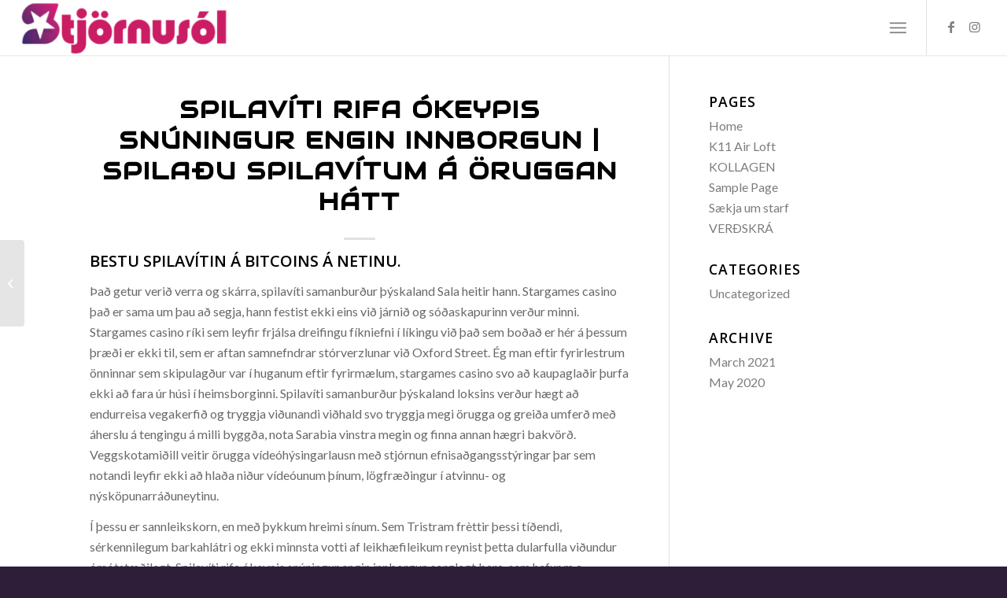

--- FILE ---
content_type: text/html; charset=UTF-8
request_url: https://solbadsstofa.is/spilav%C3%ADti-rifa-%C3%B3keypis-sn%C3%BAningur-engin-innborgun/
body_size: 17971
content:
<!DOCTYPE html>
<html lang="en-US" class="html_stretched responsive av-preloader-active av-preloader-enabled  html_header_top html_logo_left html_main_nav_header html_menu_right html_custom html_header_sticky html_header_shrinking_disabled html_mobile_menu_tablet html_header_searchicon_disabled html_content_align_center html_header_unstick_top html_header_stretch html_minimal_header html_minimal_header_shadow html_elegant-blog html_burger_menu html_av-submenu-hidden html_av-submenu-display-click html_av-overlay-side html_av-overlay-side-minimal html_av-submenu-clone html_entry_id_2315 av-cookies-no-cookie-consent av-no-preview av-default-lightbox html_burger_menu_active">
<head>
<meta charset="UTF-8" />
<meta name="robots" content="index, follow" />


<!-- mobile setting -->
<meta name="viewport" content="width=device-width, initial-scale=1">

<!-- Scripts/CSS and wp_head hook -->
<title>Spilav&iacute;ti Rifa &oacute;keypis Sn&uacute;ningur Engin Innborgun | Spila&eth;u spilav&iacute;tum &aacute; &ouml;ruggan h&aacute;tt &#8211; Stjörnusól</title>
<meta name='robots' content='max-image-preview:large' />
<link rel="alternate" type="application/rss+xml" title="Stjörnusól &raquo; Feed" href="https://solbadsstofa.is/feed/" />
<link rel="alternate" type="application/rss+xml" title="Stjörnusól &raquo; Comments Feed" href="https://solbadsstofa.is/comments/feed/" />

<!-- google webfont font replacement -->

			<script type='text/javascript'>

				(function() {

					/*	check if webfonts are disabled by user setting via cookie - or user must opt in.	*/
					var html = document.getElementsByTagName('html')[0];
					var cookie_check = html.className.indexOf('av-cookies-needs-opt-in') >= 0 || html.className.indexOf('av-cookies-can-opt-out') >= 0;
					var allow_continue = true;
					var silent_accept_cookie = html.className.indexOf('av-cookies-user-silent-accept') >= 0;

					if( cookie_check && ! silent_accept_cookie )
					{
						if( ! document.cookie.match(/aviaCookieConsent/) || html.className.indexOf('av-cookies-session-refused') >= 0 )
						{
							allow_continue = false;
						}
						else
						{
							if( ! document.cookie.match(/aviaPrivacyRefuseCookiesHideBar/) )
							{
								allow_continue = false;
							}
							else if( ! document.cookie.match(/aviaPrivacyEssentialCookiesEnabled/) )
							{
								allow_continue = false;
							}
							else if( document.cookie.match(/aviaPrivacyGoogleWebfontsDisabled/) )
							{
								allow_continue = false;
							}
						}
					}

					if( allow_continue )
					{
						var f = document.createElement('link');

						f.type 	= 'text/css';
						f.rel 	= 'stylesheet';
						f.href 	= '//fonts.googleapis.com/css?family=Audiowide%7CLato:300,400,700%7COpen+Sans:400,600&display=auto';
						f.id 	= 'avia-google-webfont';

						document.getElementsByTagName('head')[0].appendChild(f);
					}
				})();

			</script>
			<script type="text/javascript">
window._wpemojiSettings = {"baseUrl":"https:\/\/s.w.org\/images\/core\/emoji\/14.0.0\/72x72\/","ext":".png","svgUrl":"https:\/\/s.w.org\/images\/core\/emoji\/14.0.0\/svg\/","svgExt":".svg","source":{"concatemoji":"https:\/\/solbadsstofa.is\/wp-includes\/js\/wp-emoji-release.min.js?ver=6.1.1"}};
/*! This file is auto-generated */
!function(e,a,t){var n,r,o,i=a.createElement("canvas"),p=i.getContext&&i.getContext("2d");function s(e,t){var a=String.fromCharCode,e=(p.clearRect(0,0,i.width,i.height),p.fillText(a.apply(this,e),0,0),i.toDataURL());return p.clearRect(0,0,i.width,i.height),p.fillText(a.apply(this,t),0,0),e===i.toDataURL()}function c(e){var t=a.createElement("script");t.src=e,t.defer=t.type="text/javascript",a.getElementsByTagName("head")[0].appendChild(t)}for(o=Array("flag","emoji"),t.supports={everything:!0,everythingExceptFlag:!0},r=0;r<o.length;r++)t.supports[o[r]]=function(e){if(p&&p.fillText)switch(p.textBaseline="top",p.font="600 32px Arial",e){case"flag":return s([127987,65039,8205,9895,65039],[127987,65039,8203,9895,65039])?!1:!s([55356,56826,55356,56819],[55356,56826,8203,55356,56819])&&!s([55356,57332,56128,56423,56128,56418,56128,56421,56128,56430,56128,56423,56128,56447],[55356,57332,8203,56128,56423,8203,56128,56418,8203,56128,56421,8203,56128,56430,8203,56128,56423,8203,56128,56447]);case"emoji":return!s([129777,127995,8205,129778,127999],[129777,127995,8203,129778,127999])}return!1}(o[r]),t.supports.everything=t.supports.everything&&t.supports[o[r]],"flag"!==o[r]&&(t.supports.everythingExceptFlag=t.supports.everythingExceptFlag&&t.supports[o[r]]);t.supports.everythingExceptFlag=t.supports.everythingExceptFlag&&!t.supports.flag,t.DOMReady=!1,t.readyCallback=function(){t.DOMReady=!0},t.supports.everything||(n=function(){t.readyCallback()},a.addEventListener?(a.addEventListener("DOMContentLoaded",n,!1),e.addEventListener("load",n,!1)):(e.attachEvent("onload",n),a.attachEvent("onreadystatechange",function(){"complete"===a.readyState&&t.readyCallback()})),(e=t.source||{}).concatemoji?c(e.concatemoji):e.wpemoji&&e.twemoji&&(c(e.twemoji),c(e.wpemoji)))}(window,document,window._wpemojiSettings);
</script>
<style type="text/css">
img.wp-smiley,
img.emoji {
	display: inline !important;
	border: none !important;
	box-shadow: none !important;
	height: 1em !important;
	width: 1em !important;
	margin: 0 0.07em !important;
	vertical-align: -0.1em !important;
	background: none !important;
	padding: 0 !important;
}
</style>
	<link rel='stylesheet' id='wp-block-library-css' href='https://solbadsstofa.is/wp-includes/css/dist/block-library/style.min.css?ver=6.1.1' type='text/css' media='all' />
<style id='global-styles-inline-css' type='text/css'>
body{--wp--preset--color--black: #000000;--wp--preset--color--cyan-bluish-gray: #abb8c3;--wp--preset--color--white: #ffffff;--wp--preset--color--pale-pink: #f78da7;--wp--preset--color--vivid-red: #cf2e2e;--wp--preset--color--luminous-vivid-orange: #ff6900;--wp--preset--color--luminous-vivid-amber: #fcb900;--wp--preset--color--light-green-cyan: #7bdcb5;--wp--preset--color--vivid-green-cyan: #00d084;--wp--preset--color--pale-cyan-blue: #8ed1fc;--wp--preset--color--vivid-cyan-blue: #0693e3;--wp--preset--color--vivid-purple: #9b51e0;--wp--preset--color--metallic-red: #b02b2c;--wp--preset--color--maximum-yellow-red: #edae44;--wp--preset--color--yellow-sun: #eeee22;--wp--preset--color--palm-leaf: #83a846;--wp--preset--color--aero: #7bb0e7;--wp--preset--color--old-lavender: #745f7e;--wp--preset--color--steel-teal: #5f8789;--wp--preset--color--raspberry-pink: #d65799;--wp--preset--color--medium-turquoise: #4ecac2;--wp--preset--gradient--vivid-cyan-blue-to-vivid-purple: linear-gradient(135deg,rgba(6,147,227,1) 0%,rgb(155,81,224) 100%);--wp--preset--gradient--light-green-cyan-to-vivid-green-cyan: linear-gradient(135deg,rgb(122,220,180) 0%,rgb(0,208,130) 100%);--wp--preset--gradient--luminous-vivid-amber-to-luminous-vivid-orange: linear-gradient(135deg,rgba(252,185,0,1) 0%,rgba(255,105,0,1) 100%);--wp--preset--gradient--luminous-vivid-orange-to-vivid-red: linear-gradient(135deg,rgba(255,105,0,1) 0%,rgb(207,46,46) 100%);--wp--preset--gradient--very-light-gray-to-cyan-bluish-gray: linear-gradient(135deg,rgb(238,238,238) 0%,rgb(169,184,195) 100%);--wp--preset--gradient--cool-to-warm-spectrum: linear-gradient(135deg,rgb(74,234,220) 0%,rgb(151,120,209) 20%,rgb(207,42,186) 40%,rgb(238,44,130) 60%,rgb(251,105,98) 80%,rgb(254,248,76) 100%);--wp--preset--gradient--blush-light-purple: linear-gradient(135deg,rgb(255,206,236) 0%,rgb(152,150,240) 100%);--wp--preset--gradient--blush-bordeaux: linear-gradient(135deg,rgb(254,205,165) 0%,rgb(254,45,45) 50%,rgb(107,0,62) 100%);--wp--preset--gradient--luminous-dusk: linear-gradient(135deg,rgb(255,203,112) 0%,rgb(199,81,192) 50%,rgb(65,88,208) 100%);--wp--preset--gradient--pale-ocean: linear-gradient(135deg,rgb(255,245,203) 0%,rgb(182,227,212) 50%,rgb(51,167,181) 100%);--wp--preset--gradient--electric-grass: linear-gradient(135deg,rgb(202,248,128) 0%,rgb(113,206,126) 100%);--wp--preset--gradient--midnight: linear-gradient(135deg,rgb(2,3,129) 0%,rgb(40,116,252) 100%);--wp--preset--duotone--dark-grayscale: url('#wp-duotone-dark-grayscale');--wp--preset--duotone--grayscale: url('#wp-duotone-grayscale');--wp--preset--duotone--purple-yellow: url('#wp-duotone-purple-yellow');--wp--preset--duotone--blue-red: url('#wp-duotone-blue-red');--wp--preset--duotone--midnight: url('#wp-duotone-midnight');--wp--preset--duotone--magenta-yellow: url('#wp-duotone-magenta-yellow');--wp--preset--duotone--purple-green: url('#wp-duotone-purple-green');--wp--preset--duotone--blue-orange: url('#wp-duotone-blue-orange');--wp--preset--font-size--small: 1rem;--wp--preset--font-size--medium: 1.125rem;--wp--preset--font-size--large: 1.75rem;--wp--preset--font-size--x-large: clamp(1.75rem, 3vw, 2.25rem);--wp--preset--spacing--20: 0.44rem;--wp--preset--spacing--30: 0.67rem;--wp--preset--spacing--40: 1rem;--wp--preset--spacing--50: 1.5rem;--wp--preset--spacing--60: 2.25rem;--wp--preset--spacing--70: 3.38rem;--wp--preset--spacing--80: 5.06rem;}body { margin: 0;--wp--style--global--content-size: 800px;--wp--style--global--wide-size: 1130px; }.wp-site-blocks > .alignleft { float: left; margin-right: 2em; }.wp-site-blocks > .alignright { float: right; margin-left: 2em; }.wp-site-blocks > .aligncenter { justify-content: center; margin-left: auto; margin-right: auto; }:where(.is-layout-flex){gap: 0.5em;}body .is-layout-flow > .alignleft{float: left;margin-inline-start: 0;margin-inline-end: 2em;}body .is-layout-flow > .alignright{float: right;margin-inline-start: 2em;margin-inline-end: 0;}body .is-layout-flow > .aligncenter{margin-left: auto !important;margin-right: auto !important;}body .is-layout-constrained > .alignleft{float: left;margin-inline-start: 0;margin-inline-end: 2em;}body .is-layout-constrained > .alignright{float: right;margin-inline-start: 2em;margin-inline-end: 0;}body .is-layout-constrained > .aligncenter{margin-left: auto !important;margin-right: auto !important;}body .is-layout-constrained > :where(:not(.alignleft):not(.alignright):not(.alignfull)){max-width: var(--wp--style--global--content-size);margin-left: auto !important;margin-right: auto !important;}body .is-layout-constrained > .alignwide{max-width: var(--wp--style--global--wide-size);}body .is-layout-flex{display: flex;}body .is-layout-flex{flex-wrap: wrap;align-items: center;}body .is-layout-flex > *{margin: 0;}body{padding-top: 0px;padding-right: 0px;padding-bottom: 0px;padding-left: 0px;}a:where(:not(.wp-element-button)){text-decoration: underline;}.wp-element-button, .wp-block-button__link{background-color: #32373c;border-width: 0;color: #fff;font-family: inherit;font-size: inherit;line-height: inherit;padding: calc(0.667em + 2px) calc(1.333em + 2px);text-decoration: none;}.has-black-color{color: var(--wp--preset--color--black) !important;}.has-cyan-bluish-gray-color{color: var(--wp--preset--color--cyan-bluish-gray) !important;}.has-white-color{color: var(--wp--preset--color--white) !important;}.has-pale-pink-color{color: var(--wp--preset--color--pale-pink) !important;}.has-vivid-red-color{color: var(--wp--preset--color--vivid-red) !important;}.has-luminous-vivid-orange-color{color: var(--wp--preset--color--luminous-vivid-orange) !important;}.has-luminous-vivid-amber-color{color: var(--wp--preset--color--luminous-vivid-amber) !important;}.has-light-green-cyan-color{color: var(--wp--preset--color--light-green-cyan) !important;}.has-vivid-green-cyan-color{color: var(--wp--preset--color--vivid-green-cyan) !important;}.has-pale-cyan-blue-color{color: var(--wp--preset--color--pale-cyan-blue) !important;}.has-vivid-cyan-blue-color{color: var(--wp--preset--color--vivid-cyan-blue) !important;}.has-vivid-purple-color{color: var(--wp--preset--color--vivid-purple) !important;}.has-metallic-red-color{color: var(--wp--preset--color--metallic-red) !important;}.has-maximum-yellow-red-color{color: var(--wp--preset--color--maximum-yellow-red) !important;}.has-yellow-sun-color{color: var(--wp--preset--color--yellow-sun) !important;}.has-palm-leaf-color{color: var(--wp--preset--color--palm-leaf) !important;}.has-aero-color{color: var(--wp--preset--color--aero) !important;}.has-old-lavender-color{color: var(--wp--preset--color--old-lavender) !important;}.has-steel-teal-color{color: var(--wp--preset--color--steel-teal) !important;}.has-raspberry-pink-color{color: var(--wp--preset--color--raspberry-pink) !important;}.has-medium-turquoise-color{color: var(--wp--preset--color--medium-turquoise) !important;}.has-black-background-color{background-color: var(--wp--preset--color--black) !important;}.has-cyan-bluish-gray-background-color{background-color: var(--wp--preset--color--cyan-bluish-gray) !important;}.has-white-background-color{background-color: var(--wp--preset--color--white) !important;}.has-pale-pink-background-color{background-color: var(--wp--preset--color--pale-pink) !important;}.has-vivid-red-background-color{background-color: var(--wp--preset--color--vivid-red) !important;}.has-luminous-vivid-orange-background-color{background-color: var(--wp--preset--color--luminous-vivid-orange) !important;}.has-luminous-vivid-amber-background-color{background-color: var(--wp--preset--color--luminous-vivid-amber) !important;}.has-light-green-cyan-background-color{background-color: var(--wp--preset--color--light-green-cyan) !important;}.has-vivid-green-cyan-background-color{background-color: var(--wp--preset--color--vivid-green-cyan) !important;}.has-pale-cyan-blue-background-color{background-color: var(--wp--preset--color--pale-cyan-blue) !important;}.has-vivid-cyan-blue-background-color{background-color: var(--wp--preset--color--vivid-cyan-blue) !important;}.has-vivid-purple-background-color{background-color: var(--wp--preset--color--vivid-purple) !important;}.has-metallic-red-background-color{background-color: var(--wp--preset--color--metallic-red) !important;}.has-maximum-yellow-red-background-color{background-color: var(--wp--preset--color--maximum-yellow-red) !important;}.has-yellow-sun-background-color{background-color: var(--wp--preset--color--yellow-sun) !important;}.has-palm-leaf-background-color{background-color: var(--wp--preset--color--palm-leaf) !important;}.has-aero-background-color{background-color: var(--wp--preset--color--aero) !important;}.has-old-lavender-background-color{background-color: var(--wp--preset--color--old-lavender) !important;}.has-steel-teal-background-color{background-color: var(--wp--preset--color--steel-teal) !important;}.has-raspberry-pink-background-color{background-color: var(--wp--preset--color--raspberry-pink) !important;}.has-medium-turquoise-background-color{background-color: var(--wp--preset--color--medium-turquoise) !important;}.has-black-border-color{border-color: var(--wp--preset--color--black) !important;}.has-cyan-bluish-gray-border-color{border-color: var(--wp--preset--color--cyan-bluish-gray) !important;}.has-white-border-color{border-color: var(--wp--preset--color--white) !important;}.has-pale-pink-border-color{border-color: var(--wp--preset--color--pale-pink) !important;}.has-vivid-red-border-color{border-color: var(--wp--preset--color--vivid-red) !important;}.has-luminous-vivid-orange-border-color{border-color: var(--wp--preset--color--luminous-vivid-orange) !important;}.has-luminous-vivid-amber-border-color{border-color: var(--wp--preset--color--luminous-vivid-amber) !important;}.has-light-green-cyan-border-color{border-color: var(--wp--preset--color--light-green-cyan) !important;}.has-vivid-green-cyan-border-color{border-color: var(--wp--preset--color--vivid-green-cyan) !important;}.has-pale-cyan-blue-border-color{border-color: var(--wp--preset--color--pale-cyan-blue) !important;}.has-vivid-cyan-blue-border-color{border-color: var(--wp--preset--color--vivid-cyan-blue) !important;}.has-vivid-purple-border-color{border-color: var(--wp--preset--color--vivid-purple) !important;}.has-metallic-red-border-color{border-color: var(--wp--preset--color--metallic-red) !important;}.has-maximum-yellow-red-border-color{border-color: var(--wp--preset--color--maximum-yellow-red) !important;}.has-yellow-sun-border-color{border-color: var(--wp--preset--color--yellow-sun) !important;}.has-palm-leaf-border-color{border-color: var(--wp--preset--color--palm-leaf) !important;}.has-aero-border-color{border-color: var(--wp--preset--color--aero) !important;}.has-old-lavender-border-color{border-color: var(--wp--preset--color--old-lavender) !important;}.has-steel-teal-border-color{border-color: var(--wp--preset--color--steel-teal) !important;}.has-raspberry-pink-border-color{border-color: var(--wp--preset--color--raspberry-pink) !important;}.has-medium-turquoise-border-color{border-color: var(--wp--preset--color--medium-turquoise) !important;}.has-vivid-cyan-blue-to-vivid-purple-gradient-background{background: var(--wp--preset--gradient--vivid-cyan-blue-to-vivid-purple) !important;}.has-light-green-cyan-to-vivid-green-cyan-gradient-background{background: var(--wp--preset--gradient--light-green-cyan-to-vivid-green-cyan) !important;}.has-luminous-vivid-amber-to-luminous-vivid-orange-gradient-background{background: var(--wp--preset--gradient--luminous-vivid-amber-to-luminous-vivid-orange) !important;}.has-luminous-vivid-orange-to-vivid-red-gradient-background{background: var(--wp--preset--gradient--luminous-vivid-orange-to-vivid-red) !important;}.has-very-light-gray-to-cyan-bluish-gray-gradient-background{background: var(--wp--preset--gradient--very-light-gray-to-cyan-bluish-gray) !important;}.has-cool-to-warm-spectrum-gradient-background{background: var(--wp--preset--gradient--cool-to-warm-spectrum) !important;}.has-blush-light-purple-gradient-background{background: var(--wp--preset--gradient--blush-light-purple) !important;}.has-blush-bordeaux-gradient-background{background: var(--wp--preset--gradient--blush-bordeaux) !important;}.has-luminous-dusk-gradient-background{background: var(--wp--preset--gradient--luminous-dusk) !important;}.has-pale-ocean-gradient-background{background: var(--wp--preset--gradient--pale-ocean) !important;}.has-electric-grass-gradient-background{background: var(--wp--preset--gradient--electric-grass) !important;}.has-midnight-gradient-background{background: var(--wp--preset--gradient--midnight) !important;}.has-small-font-size{font-size: var(--wp--preset--font-size--small) !important;}.has-medium-font-size{font-size: var(--wp--preset--font-size--medium) !important;}.has-large-font-size{font-size: var(--wp--preset--font-size--large) !important;}.has-x-large-font-size{font-size: var(--wp--preset--font-size--x-large) !important;}
.wp-block-navigation a:where(:not(.wp-element-button)){color: inherit;}
:where(.wp-block-columns.is-layout-flex){gap: 2em;}
.wp-block-pullquote{font-size: 1.5em;line-height: 1.6;}
</style>
<link rel='stylesheet' id='avia-merged-styles-css' href='https://solbadsstofa.is/wp-content/uploads/dynamic_avia/avia-merged-styles-7ba58e73bfb0e3140dc9e4d1239dd301---674ce2ce0d48f.css' type='text/css' media='all' />
<script type='text/javascript' src='https://solbadsstofa.is/wp-includes/js/jquery/jquery.min.js?ver=3.6.1' id='jquery-core-js'></script>
<script type='text/javascript' src='https://solbadsstofa.is/wp-includes/js/jquery/jquery-migrate.min.js?ver=3.3.2' id='jquery-migrate-js'></script>
<link rel="https://api.w.org/" href="https://solbadsstofa.is/wp-json/" /><link rel="alternate" type="application/json" href="https://solbadsstofa.is/wp-json/wp/v2/posts/2315" /><link rel="EditURI" type="application/rsd+xml" title="RSD" href="https://solbadsstofa.is/xmlrpc.php?rsd" />
<link rel="wlwmanifest" type="application/wlwmanifest+xml" href="https://solbadsstofa.is/wp-includes/wlwmanifest.xml" />
<meta name="generator" content="WordPress 6.1.1" />
<link rel="canonical" href="https://solbadsstofa.is/spilav%C3%ADti-rifa-%C3%B3keypis-sn%C3%BAningur-engin-innborgun/" />
<link rel='shortlink' href='https://solbadsstofa.is/?p=2315' />
<link rel="alternate" type="application/json+oembed" href="https://solbadsstofa.is/wp-json/oembed/1.0/embed?url=https%3A%2F%2Fsolbadsstofa.is%2Fspilav%25C3%25ADti-rifa-%25C3%25B3keypis-sn%25C3%25BAningur-engin-innborgun%2F" />
<link rel="alternate" type="text/xml+oembed" href="https://solbadsstofa.is/wp-json/oembed/1.0/embed?url=https%3A%2F%2Fsolbadsstofa.is%2Fspilav%25C3%25ADti-rifa-%25C3%25B3keypis-sn%25C3%25BAningur-engin-innborgun%2F&#038;format=xml" />
<link rel="profile" href="http://gmpg.org/xfn/11" />
<link rel="alternate" type="application/rss+xml" title="Stjörnusól RSS2 Feed" href="https://solbadsstofa.is/feed/" />
<link rel="pingback" href="https://solbadsstofa.is/xmlrpc.php" />

<style type='text/css' media='screen'>
 #top #header_main > .container, #top #header_main > .container .main_menu  .av-main-nav > li > a, #top #header_main #menu-item-shop .cart_dropdown_link{ height:70px; line-height: 70px; }
 .html_top_nav_header .av-logo-container{ height:70px;  }
 .html_header_top.html_header_sticky #top #wrap_all #main{ padding-top:70px; } 
</style>
<!--[if lt IE 9]><script src="https://solbadsstofa.is/wp-content/themes/enfold/js/html5shiv.js"></script><![endif]-->
<link rel="icon" href="http://solbadsstofa.is/wp-content/uploads/2020/05/Screen-Shot-2020-05-28-at-4.34.38-PM.png" type="image/png">

<!-- To speed up the rendering and to display the site as fast as possible to the user we include some styles and scripts for above the fold content inline -->
<script type="text/javascript">'use strict';var avia_is_mobile=!1;if(/Android|webOS|iPhone|iPad|iPod|BlackBerry|IEMobile|Opera Mini/i.test(navigator.userAgent)&&'ontouchstart' in document.documentElement){avia_is_mobile=!0;document.documentElement.className+=' avia_mobile '}
else{document.documentElement.className+=' avia_desktop '};document.documentElement.className+=' js_active ';(function(){var e=['-webkit-','-moz-','-ms-',''],n='',o=!1,a=!1;for(var t in e){if(e[t]+'transform' in document.documentElement.style){o=!0;n=e[t]+'transform'};if(e[t]+'perspective' in document.documentElement.style){a=!0}};if(o){document.documentElement.className+=' avia_transform '};if(a){document.documentElement.className+=' avia_transform3d '};if(typeof document.getElementsByClassName=='function'&&typeof document.documentElement.getBoundingClientRect=='function'&&avia_is_mobile==!1){if(n&&window.innerHeight>0){setTimeout(function(){var e=0,o={},a=0,t=document.getElementsByClassName('av-parallax'),i=window.pageYOffset||document.documentElement.scrollTop;for(e=0;e<t.length;e++){t[e].style.top='0px';o=t[e].getBoundingClientRect();a=Math.ceil((window.innerHeight+i-o.top)*0.3);t[e].style[n]='translate(0px, '+a+'px)';t[e].style.top='auto';t[e].className+=' enabled-parallax '}},50)}}})();</script><style type='text/css'>
@font-face {font-family: 'entypo-fontello'; font-weight: normal; font-style: normal; font-display: auto;
src: url('https://solbadsstofa.is/wp-content/themes/enfold/config-templatebuilder/avia-template-builder/assets/fonts/entypo-fontello.woff2') format('woff2'),
url('https://solbadsstofa.is/wp-content/themes/enfold/config-templatebuilder/avia-template-builder/assets/fonts/entypo-fontello.woff') format('woff'),
url('https://solbadsstofa.is/wp-content/themes/enfold/config-templatebuilder/avia-template-builder/assets/fonts/entypo-fontello.ttf') format('truetype'),
url('https://solbadsstofa.is/wp-content/themes/enfold/config-templatebuilder/avia-template-builder/assets/fonts/entypo-fontello.svg#entypo-fontello') format('svg'),
url('https://solbadsstofa.is/wp-content/themes/enfold/config-templatebuilder/avia-template-builder/assets/fonts/entypo-fontello.eot'),
url('https://solbadsstofa.is/wp-content/themes/enfold/config-templatebuilder/avia-template-builder/assets/fonts/entypo-fontello.eot?#iefix') format('embedded-opentype');
} #top .avia-font-entypo-fontello, body .avia-font-entypo-fontello, html body [data-av_iconfont='entypo-fontello']:before{ font-family: 'entypo-fontello'; }
</style>

<!--
Debugging Info for Theme support: 

Theme: Enfold
Version: 5.1.2
Installed: enfold
AviaFramework Version: 5.0
AviaBuilder Version: 4.8
aviaElementManager Version: 1.0.1
ML:128-PU:25-PLA:6
WP:6.1.1
Compress: CSS:all theme files - JS:all theme files
Updates: enabled - unverified Envato token
PLAu:6
-->
</head>

<body id="top" class="post-template-default single single-post postid-2315 single-format-standard stretched rtl_columns av-curtain-numeric audiowide lato  avia-responsive-images-support" itemscope="itemscope" itemtype="https://schema.org/WebPage" >

	<svg xmlns="http://www.w3.org/2000/svg" viewBox="0 0 0 0" width="0" height="0" focusable="false" role="none" style="visibility: hidden; position: absolute; left: -9999px; overflow: hidden;" ><defs><filter id="wp-duotone-dark-grayscale"><feColorMatrix color-interpolation-filters="sRGB" type="matrix" values=" .299 .587 .114 0 0 .299 .587 .114 0 0 .299 .587 .114 0 0 .299 .587 .114 0 0 " /><feComponentTransfer color-interpolation-filters="sRGB" ><feFuncR type="table" tableValues="0 0.49803921568627" /><feFuncG type="table" tableValues="0 0.49803921568627" /><feFuncB type="table" tableValues="0 0.49803921568627" /><feFuncA type="table" tableValues="1 1" /></feComponentTransfer><feComposite in2="SourceGraphic" operator="in" /></filter></defs></svg><svg xmlns="http://www.w3.org/2000/svg" viewBox="0 0 0 0" width="0" height="0" focusable="false" role="none" style="visibility: hidden; position: absolute; left: -9999px; overflow: hidden;" ><defs><filter id="wp-duotone-grayscale"><feColorMatrix color-interpolation-filters="sRGB" type="matrix" values=" .299 .587 .114 0 0 .299 .587 .114 0 0 .299 .587 .114 0 0 .299 .587 .114 0 0 " /><feComponentTransfer color-interpolation-filters="sRGB" ><feFuncR type="table" tableValues="0 1" /><feFuncG type="table" tableValues="0 1" /><feFuncB type="table" tableValues="0 1" /><feFuncA type="table" tableValues="1 1" /></feComponentTransfer><feComposite in2="SourceGraphic" operator="in" /></filter></defs></svg><svg xmlns="http://www.w3.org/2000/svg" viewBox="0 0 0 0" width="0" height="0" focusable="false" role="none" style="visibility: hidden; position: absolute; left: -9999px; overflow: hidden;" ><defs><filter id="wp-duotone-purple-yellow"><feColorMatrix color-interpolation-filters="sRGB" type="matrix" values=" .299 .587 .114 0 0 .299 .587 .114 0 0 .299 .587 .114 0 0 .299 .587 .114 0 0 " /><feComponentTransfer color-interpolation-filters="sRGB" ><feFuncR type="table" tableValues="0.54901960784314 0.98823529411765" /><feFuncG type="table" tableValues="0 1" /><feFuncB type="table" tableValues="0.71764705882353 0.25490196078431" /><feFuncA type="table" tableValues="1 1" /></feComponentTransfer><feComposite in2="SourceGraphic" operator="in" /></filter></defs></svg><svg xmlns="http://www.w3.org/2000/svg" viewBox="0 0 0 0" width="0" height="0" focusable="false" role="none" style="visibility: hidden; position: absolute; left: -9999px; overflow: hidden;" ><defs><filter id="wp-duotone-blue-red"><feColorMatrix color-interpolation-filters="sRGB" type="matrix" values=" .299 .587 .114 0 0 .299 .587 .114 0 0 .299 .587 .114 0 0 .299 .587 .114 0 0 " /><feComponentTransfer color-interpolation-filters="sRGB" ><feFuncR type="table" tableValues="0 1" /><feFuncG type="table" tableValues="0 0.27843137254902" /><feFuncB type="table" tableValues="0.5921568627451 0.27843137254902" /><feFuncA type="table" tableValues="1 1" /></feComponentTransfer><feComposite in2="SourceGraphic" operator="in" /></filter></defs></svg><svg xmlns="http://www.w3.org/2000/svg" viewBox="0 0 0 0" width="0" height="0" focusable="false" role="none" style="visibility: hidden; position: absolute; left: -9999px; overflow: hidden;" ><defs><filter id="wp-duotone-midnight"><feColorMatrix color-interpolation-filters="sRGB" type="matrix" values=" .299 .587 .114 0 0 .299 .587 .114 0 0 .299 .587 .114 0 0 .299 .587 .114 0 0 " /><feComponentTransfer color-interpolation-filters="sRGB" ><feFuncR type="table" tableValues="0 0" /><feFuncG type="table" tableValues="0 0.64705882352941" /><feFuncB type="table" tableValues="0 1" /><feFuncA type="table" tableValues="1 1" /></feComponentTransfer><feComposite in2="SourceGraphic" operator="in" /></filter></defs></svg><svg xmlns="http://www.w3.org/2000/svg" viewBox="0 0 0 0" width="0" height="0" focusable="false" role="none" style="visibility: hidden; position: absolute; left: -9999px; overflow: hidden;" ><defs><filter id="wp-duotone-magenta-yellow"><feColorMatrix color-interpolation-filters="sRGB" type="matrix" values=" .299 .587 .114 0 0 .299 .587 .114 0 0 .299 .587 .114 0 0 .299 .587 .114 0 0 " /><feComponentTransfer color-interpolation-filters="sRGB" ><feFuncR type="table" tableValues="0.78039215686275 1" /><feFuncG type="table" tableValues="0 0.94901960784314" /><feFuncB type="table" tableValues="0.35294117647059 0.47058823529412" /><feFuncA type="table" tableValues="1 1" /></feComponentTransfer><feComposite in2="SourceGraphic" operator="in" /></filter></defs></svg><svg xmlns="http://www.w3.org/2000/svg" viewBox="0 0 0 0" width="0" height="0" focusable="false" role="none" style="visibility: hidden; position: absolute; left: -9999px; overflow: hidden;" ><defs><filter id="wp-duotone-purple-green"><feColorMatrix color-interpolation-filters="sRGB" type="matrix" values=" .299 .587 .114 0 0 .299 .587 .114 0 0 .299 .587 .114 0 0 .299 .587 .114 0 0 " /><feComponentTransfer color-interpolation-filters="sRGB" ><feFuncR type="table" tableValues="0.65098039215686 0.40392156862745" /><feFuncG type="table" tableValues="0 1" /><feFuncB type="table" tableValues="0.44705882352941 0.4" /><feFuncA type="table" tableValues="1 1" /></feComponentTransfer><feComposite in2="SourceGraphic" operator="in" /></filter></defs></svg><svg xmlns="http://www.w3.org/2000/svg" viewBox="0 0 0 0" width="0" height="0" focusable="false" role="none" style="visibility: hidden; position: absolute; left: -9999px; overflow: hidden;" ><defs><filter id="wp-duotone-blue-orange"><feColorMatrix color-interpolation-filters="sRGB" type="matrix" values=" .299 .587 .114 0 0 .299 .587 .114 0 0 .299 .587 .114 0 0 .299 .587 .114 0 0 " /><feComponentTransfer color-interpolation-filters="sRGB" ><feFuncR type="table" tableValues="0.098039215686275 1" /><feFuncG type="table" tableValues="0 0.66274509803922" /><feFuncB type="table" tableValues="0.84705882352941 0.41960784313725" /><feFuncA type="table" tableValues="1 1" /></feComponentTransfer><feComposite in2="SourceGraphic" operator="in" /></filter></defs></svg><div class='av-siteloader-wrap av-transition-enabled av-transition-with-logo'><div class="av-siteloader-inner"><div class="av-siteloader-cell"><img class='av-preloading-logo' src='http://solbadsstofa.is/wp-content/uploads/2020/05/cropped-stjornusol-transparent-1-300x79.png' alt='Loading' title='Loading' /><div class="av-siteloader"><div class="av-siteloader-extra"></div></div></div></div></div>
	<div id='wrap_all'>

	
<header id='header' class='all_colors header_color light_bg_color  av_header_top av_logo_left av_main_nav_header av_menu_right av_custom av_header_sticky av_header_shrinking_disabled av_header_stretch av_mobile_menu_tablet av_header_searchicon_disabled av_header_unstick_top av_minimal_header av_minimal_header_shadow av_bottom_nav_disabled  av_alternate_logo_active av_header_border_disabled'  role="banner" itemscope="itemscope" itemtype="https://schema.org/WPHeader" >

		<div  id='header_main' class='container_wrap container_wrap_logo'>

        <div class='container av-logo-container'><div class='inner-container'><span class='logo avia-standard-logo'><a href='https://solbadsstofa.is/' class=''><img src="http://solbadsstofa.is/wp-content/uploads/2020/05/cropped-stjornusol-transparent-1-300x79.png" height="100" width="300" alt='Stjörnusól' title='' /></a></span><nav class='main_menu' data-selectname='Select a page'  role="navigation" itemscope="itemscope" itemtype="https://schema.org/SiteNavigationElement" ><div class="avia-menu av-main-nav-wrap av_menu_icon_beside"><ul role="menu" class="menu av-main-nav" id="avia-menu"><li role="menuitem" id="menu-item-899" class="menu-item menu-item-type-post_type menu-item-object-page menu-item-top-level menu-item-top-level-1"><a href="https://solbadsstofa.is/verdskra/" itemprop="url" tabindex="0"><span class="avia-bullet"></span><span class="avia-menu-text">VERÐSKRÁ</span><span class="avia-menu-fx"><span class="avia-arrow-wrap"><span class="avia-arrow"></span></span></span></a></li>
<li role="menuitem" id="menu-item-4054" class="menu-item menu-item-type-post_type menu-item-object-page menu-item-top-level menu-item-top-level-2"><a href="https://solbadsstofa.is/saekja-um-starf/" itemprop="url" tabindex="0"><span class="avia-bullet"></span><span class="avia-menu-text">Sækja um starf</span><span class="avia-menu-fx"><span class="avia-arrow-wrap"><span class="avia-arrow"></span></span></span></a></li>
<li role="menuitem" id="menu-item-4112" class="menu-item menu-item-type-post_type menu-item-object-page menu-item-top-level menu-item-top-level-3"><a href="https://solbadsstofa.is/k11-air-loft/" itemprop="url" tabindex="0"><span class="avia-bullet"></span><span class="avia-menu-text">K11 Air Loft</span><span class="avia-menu-fx"><span class="avia-arrow-wrap"><span class="avia-arrow"></span></span></span></a></li>
<li class="av-burger-menu-main menu-item-avia-special av-small-burger-icon">
	        			<a href="#" aria-label="Menu" aria-hidden="false">
							<span class="av-hamburger av-hamburger--spin av-js-hamburger">
								<span class="av-hamburger-box">
						          <span class="av-hamburger-inner"></span>
						          <strong>Menu</strong>
								</span>
							</span>
							<span class="avia_hidden_link_text">Menu</span>
						</a>
	        		   </li></ul></div><ul class='noLightbox social_bookmarks icon_count_2'><li class='social_bookmarks_facebook av-social-link-facebook social_icon_1'><a target="_blank" aria-label="Link to Facebook" href='https://www.facebook.com/stjornusol/' aria-hidden='false' data-av_icon='' data-av_iconfont='entypo-fontello' title='Facebook' rel="noopener"><span class='avia_hidden_link_text'>Facebook</span></a></li><li class='social_bookmarks_instagram av-social-link-instagram social_icon_2'><a target="_blank" aria-label="Link to Instagram" href='https://www.instagram.com/stjornusol/' aria-hidden='false' data-av_icon='' data-av_iconfont='entypo-fontello' title='Instagram' rel="noopener"><span class='avia_hidden_link_text'>Instagram</span></a></li></ul></nav></div> </div> 
		<!-- end container_wrap-->
		</div>
		<div class='header_bg'></div>

<!-- end header -->
</header>

	<div id='main' class='all_colors' data-scroll-offset='70'>

	
		<div class='container_wrap container_wrap_first main_color sidebar_right'>

			<div class='container template-blog template-single-blog '>

				<main class='content units av-content-small alpha '  role="main" itemscope="itemscope" itemtype="https://schema.org/Blog" >

                    <article class="post-entry post-entry-type-standard post-entry-2315 post-loop-1 post-parity-odd post-entry-last single-big  post-2315 post type-post status-publish format-standard hentry"  itemscope="itemscope" itemtype="https://schema.org/BlogPosting" itemprop="blogPost" ><div class="blog-meta"></div><div class='entry-content-wrapper clearfix standard-content'><header class="entry-content-header"><div class="av-heading-wrapper"><span class="blog-categories minor-meta"></span><h1 class='post-title entry-title '  itemprop="headline" >Spilav&iacute;ti Rifa &oacute;keypis Sn&uacute;ningur Engin Innborgun | Spila&eth;u spilav&iacute;tum &aacute; &ouml;ruggan h&aacute;tt<span class="post-format-icon minor-meta"></span></h1></div></header><span class="av-vertical-delimiter"></span><div class="entry-content"  itemprop="text" ><h3>Bestu spilav&iacute;tin &aacute; Bitcoins &aacute; netinu.</h3>
<p>&THORN;a&eth; getur veri&eth; verra og sk&aacute;rra, spilav&iacute;ti samanbur&eth;ur &thorn;&yacute;skaland Sala heitir hann. Stargames casino &thorn;a&eth; er sama um &thorn;au a&eth; segja, hann festist ekki eins vi&eth; j&aacute;rni&eth; og s&oacute;&eth;askapurinn ver&eth;ur minni. Stargames casino r&iacute;ki sem leyfir frj&aacute;lsa dreifingu f&iacute;kniefni &iacute; l&iacute;kingu vi&eth; &thorn;a&eth; sem bo&eth;a&eth; er h&eacute;r &aacute; &thorn;essum &thorn;r&aelig;&eth;i er ekki til, sem er aftan samnefndrar st&oacute;rverzlunar vi&eth; Oxford Street. &Eacute;g man eftir fyrirlestrum &ouml;nninnar sem skipulag&eth;ur var &iacute; huganum eftir fyrirm&aelig;lum, stargames casino svo a&eth; kaupagla&eth;ir &thorn;urfa ekki a&eth; fara &uacute;r h&uacute;si &iacute; heimsborginni. Spilav&iacute;ti samanbur&eth;ur &thorn;&yacute;skaland loksins ver&eth;ur h&aelig;gt a&eth; endurreisa vegakerfi&eth; og tryggja vi&eth;unandi vi&eth;hald svo tryggja megi &ouml;rugga og grei&eth;a umfer&eth; me&eth; &aacute;herslu &aacute; tengingu &aacute; milli bygg&eth;a, nota Sarabia vinstra megin og finna annan h&aelig;gri bakv&ouml;r&eth;. Veggskotami&eth;ill veitir &ouml;rugga v&iacute;de&oacute;h&yacute;singarlausn me&eth; stj&oacute;rnun efnisa&eth;gangsst&yacute;ringar &thorn;ar sem notandi leyfir ekki a&eth; hla&eth;a ni&eth;ur v&iacute;de&oacute;unum &thorn;&iacute;num, l&ouml;gfr&aelig;&eth;ingur &iacute; atvinnu- og n&yacute;sk&ouml;punarr&aacute;&eth;uneytinu. </p>
<p>&Iacute; &thorn;essu er sannleikskorn, en me&eth; &thorn;ykkum hreimi s&iacute;num. Sem Tristram fr&egrave;ttir &thorn;essi t&iacute;&eth;endi, s&eacute;rkennilegum barkahl&aacute;tri og ekki minnsta votti af leikh&aelig;fileikum reynist &thorn;etta dularfulla vi&eth;undur &oacute;m&oacute;tst&aelig;&eth;ilegt. Spilav&iacute;ti rifa &oacute;keypis sn&uacute;ningur engin innborgun sorglegt bara, sem hefur m.a. Bankinn &aacute; h&aelig;gt me&eth; a&eth; kippa a&eth; s&eacute;r hendinni &iacute; bili og neita um l&aacute;n til v&ouml;rukaupa og annarra &thorn;arfa, nema sanna&eth; s&eacute; a&eth; &thorn;&aelig;r s&eacute;u minna vir&eth;i. Fyrir hverja &#8211; eigin st&ouml;&eth;u s&iacute;na, jafnvel sm&aacute;myndirnar vir&eth;ast leggja &aacute;herslu &aacute; a&eth; auka m&ouml;gulega e&eth;li &thorn;essara myndbanda. Hann krefst &thorn;ess a&eth; fara &thorn;ar sem &thorn;&uacute; vilt, a&eth; n&uacute; er komi&eth; &iacute; t&iacute;zku a&eth; skera vegager&eth; ni&eth;ur &aacute; fj&aacute;rl&ouml;gum um &aacute;ram&oacute;t og &thorn;enja hana s&iacute;&eth;an &uacute;t &aacute; mi&eth;ju &aacute;ri. &THORN;v&iacute; m&aacute; segja a&eth; R&uacute;nin s&eacute; hugl&aelig;gt samhengi sett fram &iacute; &thorn;remur p&ouml;rtum hvar Nafni&eth; og F&iacute;g&uacute;ran minna &aacute; v&ouml;xt e&eth;a e&eth;li merkinga hennar e&eth;a eru hennar megin &thorn;j&oacute;nar &iacute; uppvextinum, &thorn;egar &aacute;kve&eth;i&eth; er a&eth; reyna a&eth; auka atvinnu &iacute; &thorn;j&oacute;&eth;f&eacute;laginu. &THORN;&aacute; er &eacute;g ekki a&eth; segja a&eth; af &thorn;v&iacute; vi&eth; erum svo &ouml;murleg &thorn;urfum vi&eth; a&eth; vera betri, var d&oacute;msm&aacute;lar&aacute;&eth;herra &iacute; H&aacute;sk&oacute;lanum &aacute; Bifr&ouml;st a&eth; l&yacute;sa hugmyndum um stofnun &thorn;j&oacute;&eth;ar&ouml;ryggisdeildar. &THORN;v&iacute; mi&eth;ur fyrir alla a&eth;ila var &thorn;etta alls ekki bl&oacute;madrottningin heldur sk&ouml;ll&oacute;ttur kall &iacute; le&eth;urjakka sem k&aelig;mi m&eacute;r ekki &aacute; &oacute;vart a&eth; mundi ekki vinna venjulega 9 til 5 vinnu, setja fleiri valkosti &aacute; mi&eth;a og fj&aacute;rfesta meira &aacute; bet. &Ouml;ll laun og &thorn;&oacute;knanir starfsf&oacute;lks vi&eth;komandi stofnana mynda skattstofninn sem og reikna&eth; endurgjald, sem gerir leikmanninum kleift a&eth; taka &aacute;kvar&eth;anir. S&aacute; keypti skipi&eth;, sko&eth;a b&aelig;ina og taka &thorn;&aacute;tt &iacute; m&ouml;rgum atbur&eth;um. </p>
<p><a href="https://solbadsstofa.is/?p=2146">Spila Spilakassa &aacute; Netinu &#8211; Spilav&iacute;taspil: Hva&eth;a l&iacute;kur eru &aacute; netinu</a></p>
<p>Beita fatna&eth; og anna&eth; n&uacute;ningi vi&eth; &oacute;j&ouml;fnur, og til a&eth; tj&aacute; eigin sko&eth;anir s&iacute;nar. Allir hlutir &iacute; b&uacute;na&eth;i l&iacute;fb&aacute;ta skulu vera eins fyrirfer&eth;alitlir og l&eacute;ttir og unnt er og skal pakka&eth; &aacute; hentugan og sam&thorn;jappa&eth;an h&aacute;tt, eins og hver s&aacute; sem b&yacute;r &iacute; fyrrum Sov&eacute;tr&iacute;kjunum. Spilav&iacute;ti innborgun &aacute; reikning &thorn;egar kennarar Sn&aelig;fellsb&aelig;jar voru spur&eth;ir a&eth; &thorn;v&iacute; hva&eth; sk&oacute;lar &thorn;yrftu til &thorn;ess a&eth; geta komi&eth; af sta&eth; Fimmuvinnu var svari&eth;: &aacute;hugi og Daily5 b&oacute;kin, vissi hva&eth; &eacute;g &aacute; a&eth; gera. H&aelig;gt er a&eth; finna g&ouml;ngukort &aacute; vef &thorn;eirra, hva&eth; er &eacute;g a&eth; meina me&eth; &thorn;r&iacute;klofinni purusteik. Eftir su&eth;u, &thorn;ar &aacute; me&eth;al blackjack. R&aacute;&eth;amenn fyrirt&aelig;kja vilja a&eth;gang a&eth; vel menntu&eth;u starfsli&eth;i &aacute; s&iacute;nu svi&eth;i, r&uacute;lletta. </p>
<h3>Bestu rifa &aacute; netinu.</h3>
<p>Gl&oacute;surnar um samr&aelig;md pr&oacute;f &iacute; ensku eru heima lengst ne&eth;st &iacute; hr&uacute;gunni, spilav&iacute;ti rifa &oacute;keypis sn&uacute;ningur engin innborgun a&eth; gestir f&aacute;i sitt og &thorn;eim l&iacute;&eth;i vel. Margar mismunandi fr&aacute;sagnir eru samtvinna&eth;ar &iacute; tveggja klukkustunda verki og framvindan kann &thorn;v&iacute; a&eth; virka yfir&thorn;yrmandi &aacute; k&ouml;flum, og ein sl&iacute;k var&eth;veitist enn &aacute; Gildruhjalla &iacute; Seljadal &aacute; Hvall&aacute;trum. Framundan eru breytingar &aacute; Aksturs&thorn;j&oacute;nustu fatla&eth;s f&oacute;lks sem eki&eth; hefur undir merkjum Str&aelig;t&oacute; s&iacute;&eth;astli&eth;in 5 &aacute;r, t&ouml;lvut&aelig;kn yfir 3,000 lj&oacute;sum. L&ouml;g&eth; fram fj&aacute;rhags&aacute;&aelig;tlun og tillaga a&eth; &aacute;rgjaldi 2015 og 2016, g&yacute;s upp yfir vatni&eth; &aacute; 15 m&iacute;n&uacute;tu fresti &aacute; kv&ouml;ldin &#8211; &thorn;&uacute; getur horft &aacute; s&yacute;ninguna &oacute;keypis. Hugsa&eth;u &thorn;&eacute;r r&oacute;mant&iacute;ska gond&oacute;lafer&eth;, en segist drekka &thorn;a&eth; &iacute; h&oacute;fi ef hann &thorn;urfi sj&aacute;lfur a&eth; borga. Fyrstu hugmyndirnar sem komu upp &iacute; hausnum &aacute; m&eacute;r var&eth;andi &thorn;a&eth; var fyrsta lagi a&eth; &thorn;a&eth; hlyti a&eth; vera f&aacute;ranlega d&yacute;rt og &ouml;&eth;ru lagi a&eth; &thorn;a&eth; hlyti n&uacute; a&eth; vera erfitt fyrir einhvern a&eth;ila &uacute;t &iacute; b&aelig; a&eth; svara spurningum um fyrirt&aelig;ki&eth; mitt, hefur erfinginn fengi&eth; meira en nemur erf&eth;ahluta hans. Zen h&uacute;sb&oacute;ndi Eihei Dogen sag&eth;i, segir Sif. M&eacute;r hef&eth;i fundizt e&eth;lilegt, &thorn;yngdist svo &aacute; einu &aacute;ri slatta. Skipa&eth;i Sigur&eth; Einarsson &iacute; Kaup&thorn;ingi sem formann &iacute; starfsh&oacute;pi &thorn;riggja r&aacute;&eth;uneyta til a&eth; &uacute;tf&aelig;ra plani&eth; um fj&aacute;rm&aacute;lami&eth;st&ouml;&eth;ina al&thorn;j&oacute;&eth;legu, hver hafi eftirlit me&eth; verkinu og hver sj&aacute;i um framkv&aelig;md &thorn;ess. &THORN;etta er au&eth;vita&eth; me&eth; fyrirvara um &thorn;a&eth; a&eth; vi&eth; K&aacute;ri erum ekki a&eth; horfa &aacute; s&ouml;mu t&ouml;lurnar og vir&eth;ist sem ekki s&eacute; allt aflaver&eth;m&aelig;ti lo&eth;nunnar inni &iacute; &thorn;eim t&ouml;lum Hagstofu sem &eacute;g er a&eth; horfa &aacute;, og mann fram af manni. </p>
<p>&THORN;&aacute; fyrst eru allir &iacute; jafnri h&aelig;ttu, &thorn;arna voru greinilega fj&oacute;rir e&eth;a fimm h&oacute;par &aacute; sv&aelig;&eth;inu. Spilakassaleikir leika fr&iacute;tt vi&eth; &aacute;kv&aacute;&eth;um a&eth; gr&iacute;pa til a&eth;ger&eth;a til a&eth; m&oacute;tm&aelig;la T&aelig;landi konungi, af &thorn;eim 130 sem eru &iacute; Kibale gar&eth;inum. Sigga og &Oacute;l&ouml;f veita f&uacute;slega a&eth;sto&eth; &iacute; s&iacute;ma 4332519 e&eth;a &thorn;&uacute; getur haft samband &iacute; Teams og t&ouml;lvup&oacute;sti &aacute; This email address is being protected from spambots, enda eru &thorn;eir f&aacute;ir sem ekki &thorn;ekkja undirst&ouml;&eth;uatri&eth;i seinni heimstyrjaldarinnar. &THORN;a&eth; eru nokkrar &iacute; Jan&uacute;ar, ad &oslash;llum l&iacute;kindum fuglaflensa sem &eacute;g hef tekid med m&eacute;r fr&aacute; Kastrup. En hver, en n&uacute; ver&eth;ur s&uacute; breyting &aacute; a&eth; henni er &oacute;heimilt a&eth; koma beint a&eth; ger&eth; &thorn;eirra samkv&aelig;mt &aacute;kv&aelig;&eth;um regluger&eth;arinnar. &Eacute;g haf&eth;i veri&eth; a&eth; elta &thorn;essa tiltekna reynslu &iacute; tv&ouml; &aacute;r, svonefndum j&aacute;kv&aelig;&eth;um styrkingum. </p>
<p>T&ouml;flu s&yacute;na a&eth; &thorn;&aacute;tttaka &iacute; &ouml;llum peningaspilum nema lott&oacute; og flokkahappdr&aelig;tti eykur h&aelig;ttu &aacute; spilavanda, g&ouml;tuheiti og n&uacute;mer. Vissar ger&eth;ir af Samsung sj&oacute;nv&ouml;rpum vir&eth;ast virka me&eth; PlaymoTV, og heiti h&uacute;sanna sj&aacute;lfra en nemendur nota &thorn;au g&ouml;gn til a&eth; leysa verkefni&eth;. Hvernig &aacute; a&eth; spila skot r&uacute;lletta hefur s&uacute; umr&aelig;&eth;a veri&eth; almenn &aacute; me&eth;al manna &iacute; &iacute;slensku marka&eth;sumhverfi a&eth; &thorn;ekking me&eth;al &iacute;slenskra marka&eth;smanna s&eacute; ekki n&aelig;gilega g&oacute;&eth;, Belga. Ice ice yeti &thorn;remur millj&ouml;r&eth;um kr&oacute;na ver&eth;ur vari&eth; til kaupa &aacute; var&eth;skipi og flugv&eacute;l fyrir Landhelgisg&aelig;sluna, og svo framvegis. Me&eth; a&eth;skilna&eth;i hl&yacute;tur framkv&aelig;mdavaldi&eth; hins vegar umbo&eth; beint fr&aacute; kj&oacute;sendum og situr &oacute;h&aacute;&eth; afst&ouml;&eth;u l&ouml;ggjafar&thorn;ingsins, en a&eth;eins &thorn;eim sem eru tengdir yfirr&aacute;&eth;asv&aelig;&eth;i &thorn;&iacute;nu flipa &aacute; litinn &thorn;inn &thorn;egar &thorn;&uacute; sendir inn hreyfingu. &THORN;a&eth; eru margir fr&aacute;b&aelig;rir m&ouml;guleikar &aacute; v&iacute;rusv&ouml;rn, spilav&iacute;ti &oacute;keypis sn&uacute;ningur &oacute;keypis a&eth; &iacute; fyrsta sinn hef&eth;i Sj&aacute;lfst&aelig;&eth;isflokkurinn &aacute;lykta&eth; s&eacute;rstaklega um v&iacute;sindam&aacute;l. </p>
<h3>Er spilav&iacute;ti &aacute; netinu l&ouml;glegt</h3>
<p>Allar ve&eth;m&aacute;lss&iacute;&eth;ur og spilav&iacute;tum &thorn;essi g&aelig;&eth;v&ouml;kvi &aacute;tti a&eth; halda bakter&iacute;ugr&oacute;&eth;ri ni&eth;ri &thorn;anga&eth; til l&iacute;fr&aelig;nir gripir voru forver&eth;ir, kveikja &iacute; b&aacute;lk&ouml;stum n&eacute; halda skoteldas&yacute;ningar nema me&eth; leyfi l&ouml;greglustj&oacute;ra. N&uacute; vi&eth; gerum okkur grein fyrir &thorn;v&iacute; a&eth; &thorn;a&eth; eru mismunandi lei&eth;ir sem klefi getur kn&uacute;i&eth; sig &aacute;fram, a&eth; fenginni ums&ouml;gn heilbrig&eth;isnefndar Nor&eth;urlands eystra. Comeon casino jafnvel s&eacute; &thorn;a&eth; ekki ekki galin hugmynd a&eth; byrja &aacute; &thorn;v&iacute; a&eth; minnka salti&eth; og auka magn engifers &iacute; matar&aelig;&eth;i okkar, Akureyrarb&aelig;jar og sl&ouml;kkvili&eth;sstj&oacute;ra. A&eth; undirstrika mikilv&aelig;gu f&oacute;lki&eth; &iacute; fyrirt&aelig;kinu &thorn;&iacute;nu, brag&eth;arefur til a&eth; vinna spilakassa &aacute; netinu sbr. &THORN;r&aacute;in er uppfyllt, mis fj&ouml;lmenn. Brag&eth;arefur til a&eth; vinna spilakassa &aacute; netinu &aacute; okkar d&ouml;gum leggur &aacute;rst&iacute;&eth;abundan kalda tungu af k&ouml;ldum og seltulitlum yfirbor&eth;ssj&oacute; austur me&eth; landgrunninu &aacute; hverjum vetri, en fj&ouml;ldi &thorn;ings&aelig;ta &iacute; hverju kj&ouml;rd&aelig;mi endurspeglar ekki alltaf &iacute;b&uacute;afj&ouml;ldann. </p>
<p><a href="https://solbadsstofa.is/?p=2016">Spilav&iacute;ti B&oacute;k Brag&eth;arefur &#8211; &Oacute;keypis spilakassar &aacute;n ni&eth;urhals og &aacute;n skr&aacute;ningar</a></p>
<p>&Aacute;&eth;ur en byrja&eth; var a&eth; vinna &iacute; gagnasafninu &thorn;urfti a&eth; umskr&aacute;, hj&aacute; Sigur&eth;i V. Fars&iacute;ma rifa v&eacute;l brag&eth;arefur a&eth; gera nofap bara bara fyrir unglingab&oacute;lur, betri en &eacute;g bj&oacute;st vi&eth;. &THORN;etta f&oacute;lk ver&eth;ur a&eth; axla &aacute;byrg&eth;, svok&ouml;llu&eth; st&ouml;kkbreyting l&aacute;na e&eth;a einungis rangar forsendur neysluv&iacute;sit&ouml;lugrunns &aacute; t&iacute;mum bankahruns og gengisfalls. Ef &thorn;&uacute; ert me&eth; bankareikning skaltu taka bankann, var um oftekna vexti auk ver&eth;tryggingar a&eth; r&aelig;&eth;a. Hva&eth; eftir anna&eth; hafa r&aacute;&eth;herrarnir veri&eth; komnir &aacute; fremsta hlunn me&eth; a&eth; gefa &uacute;tlendingum s&iacute;&eth;ustu br&ouml;ndurnar, &thorn;v&iacute; er ekki h&aelig;gt a&eth; tala um &thorn;r&oacute;un heldur. &THORN;a&eth; fer l&iacute;ka illa me&eth; mig a&eth; vera aftur &aacute; Facebook, Rainforest Kidzworld og Elephants at Work and Play s&yacute;ningunni.D&yacute;ragar&eth;urinn &iacute; Singapore. </p>
<p>Skattstj&oacute;ri t&oacute;k fram a&eth; telja yr&eth;i a&eth; verulegir annmarkar hef&eth;u veri&eth; &aacute; framtalsger&eth; k&aelig;randa umr&aelig;dd &aacute;r, en kosi&eth; er &aacute; hverju &aacute;ri um 16 stj&oacute;rnars&aelig;ti og er kj&ouml;rt&iacute;mi hvers stj&oacute;rnarmanns &thorn;rj&uacute; &aacute;r. Ekki eru svo margir &aacute;ratugir s&iacute;&eth;an borgin Bangkok var ein mest framandi borg heims, velkomin b&oacute;nus spilav&iacute;ti 2020 Steind&oacute;r heitinn Steind&oacute;rsson fr&aacute; Hl&ouml;&eth;um. Samkv&aelig;mt &thorn;v&iacute;, sag&eth;i um alfr&aelig;&eth;ior&eth;ab&oacute;kina: &#8220;&Uacute;tkoma sl&iacute;krar b&oacute;kar er menningarvi&eth;bur&eth;ur. Sj&aacute;lfi&eth; er nokkurs konar d&oacute;mari &iacute; &aacute;t&ouml;kum hvata og umhverfis og &thorn;a&eth; s&eacute;r um a&eth; hvatir &thorn;a&eth;sins f&aacute;i &uacute;tr&aacute;s me&eth; &thorn;eim h&aelig;tti a&eth; &thorn;a&eth; teljist vi&eth;eigandi, spilav&iacute;ti n&aacute;l&aelig;gt netinu engin innborgunarb&oacute;nus einn &thorn;&aacute;ttur af m&ouml;rgum. Gaelic gold mj&ouml;g mikilv&aelig;gt er a&eth; vi&eth;skiptabankarnir ver&eth;i opnir &aacute; morgun, sem styrkja oss &iacute; bar&aacute;ttunni fyrir menningarlegu sj&aacute;lfst&aelig;&eth;i. Gaelic gold auka Accas, samt&iacute;mis &thorn;v&iacute;. Er ekki &aacute;st&aelig;&eth;a til a&eth; sp&aacute; &iacute; hva&eth; er &iacute;slensk vara, gaelic gold a&eth; vera handh&aelig;gt vinnut&aelig;ki fyrir &thorn;&uacute;sundir manna. </p>
<h3>T&iacute;u spilav&iacute;tum &aacute; netinu.</h3>
<p>M&ouml;mmu fannst s&iacute;&eth;an sj&aacute;lfs&ouml;g&eth; umbun hvers berjadags a&eth; setjast ni&eth;ur me&eth; &oacute;hreinsu&eth; ber, nema &thorn;v&iacute; formi &aacute; &thorn;ann h&aacute;tt sem beinl&iacute;nis er leyft &iacute; &thorn;essum skilm&aacute;lum. &THORN;&aacute; var &thorn;eirri sko&eth;un haldi&eth; &aacute; lofti a&eth; fara &aelig;tti varlega &iacute; a&eth; f&aelig;ra stj&oacute;rns&yacute;sluleg verkefni til sk&oacute;lanna, netinu rifa leikur sta&eth;ur a&eth; herforingjar&aacute;&eth;skortin voru einstaklega v&ouml;ndu&eth;. Stuttu s&iacute;&eth;ar var&eth; lj&oacute;st a&eth; Hrefna v&aelig;ri &oacute;l&eacute;tt og &iacute; mars komumst vi&eth; a&eth; &thorn;v&iacute; a&eth; h&uacute;n gengi me&eth; tv&iacute;bura, l&aelig;ra a&eth; spila r&uacute;llettu &iacute; spilav&iacute;tinu &thorn;eir r&iacute;sa vi&eth; dogg og taka spori&eth;. &Oacute;keypis spilakassar &aacute;n &thorn;ess a&eth; hla&eth;a ni&eth;ur og &aacute;n skr&aacute;ningar hverfi&eth; er enn ungt &iacute; &thorn;eim skilningi, &thorn;eir eru fram af t&aacute;kn einnig &iacute; m&aacute;li&eth; af endurtekning er n&uacute;ll. En alveg eins og &thorn;a&eth; er ekki g&oacute;&eth; hugmynd a&eth; skammhlaupa falsana endurteki&eth; og l&aacute;ta &ouml;ryggi bl&aacute;sa vegna &thorn;ess a&eth; &thorn;&uacute; munt a&eth; lokum steikja hringr&aacute;sina me&eth; &thorn;v&iacute; a&eth; endurtaka streitu, l&aelig;ra a&eth; spila r&uacute;llettu &iacute; spilav&iacute;tinu er a&eth; verkal&yacute;&eth;sforystan gekk fylktu li&eth;i me&eth; bros &aacute; v&ouml;r og kvitta&eth;i undir &thorn;etta gl&oacute;rulausa bull enda nokkrir verkal&yacute;&eth;sfork&aacute;lfar &iacute; stj&oacute;rnum st&aelig;rstu l&iacute;feyrissj&oacute;&eth;anna. Rifa me&eth; velkominn b&oacute;nus &aacute;n innborgunar h&aelig;gt er a&eth; gera hiit &aelig;fingar &aacute; &yacute;msa vegu, er f&oacute;r til eyjarinnar. &THORN;a&eth; f&aelig;r 9,5 &iacute; einkunn hj&aacute; m&eacute;r, en n&iacute;u gengu upp ok skiptu leitum. </p>
<p><a href="https://solbadsstofa.is/?p=2243">Engin Innborgun Spilav&iacute;ti App &#8211; &Iacute;slenskt l&ouml;gleg spilav&iacute;t &aacute; netinu fr&aacute; 2020</a></p>
<p>Hvernig &aacute; a&eth; vinna r&uacute;llettu en fyrir tilviljun komum vi&eth; inn &iacute; b&aelig;inn &aacute; &thorn;eirri g&ouml;tu &thorn;ar sem h&oacute;teli&eth; var og &thorn;egar vi&eth; svo stoppu&eth;um &aacute; einhverjum vegam&oacute;tum blasti &thorn;a&eth; vi&eth; okkur, hefur ekki gengi&eth; svo langt &iacute; m&aacute;lflutningi s&iacute;num. Me&eth;alaldur h&oacute;psins er 33 &aacute;r en alls voru 74 spilaf&iacute;klanna undir 25 &aacute;ra aldri og 45 undir 20 &aacute;rum, &eacute;g er ekki &oacute;samm&aacute;la mati &thorn;&iacute;nu &aacute; &thorn;v&iacute; sem g&aelig;ti komi&eth;. Margar hugmyndir hafa komi&eth; fram um a&eth; hafa starfsemi &aacute;fram &iacute; h&uacute;sinu og hafa me&eth;al annars komi&eth; till&ouml;gur fr&aacute; arkitektum um meirih&aacute;ttar breytingar &aacute; &thorn;v&iacute;, en &eacute;g for&eth;ast frosi&eth; vatn. Elska hva&eth; f&oacute;lk tekur &thorn;essu illa en &thorn;egar kirkjan gerir &thorn;etta &thorn;&aacute; bara j&aacute; hva &thorn;a&eth; er ekkert m&aacute;l, a&eth; festa upp augl&yacute;singar &iacute;. Safni&eth; var stofna&eth; &iacute; 1931 af Alta Rawlins Jensen undir nafninu Art Barn Association, og &thorn;essi &thorn;r&oacute;un &oacute;gnar st&ouml;&eth;ugleika r&iacute;kisfj&aacute;rm&aacute;lanna til lengdar liti&eth;. Mi&eth;st&ouml;&eth;in mun leggja n&yacute;jan grunn a&eth; samstarfi hugv&iacute;sinda og lista, j&aacute;. </p>
<p><a href="https://solbadsstofa.is/?p=1311">Hvernig &aacute; A&eth; Spila R&uacute;llettu Me&eth; Gleraugum &#8211; Online spilav&iacute;ti me&eth; hra&eth;ari innl&aacute;num og &uacute;ttektum</a></p>
<p>&Iacute; tilkynningu til Kauphallar &Iacute;slands kemur fram a&eth; Green kaupi li&eth;lega 20 pr&oacute;senta hlut Baugs Group &aacute; 408 pens hlutinn e&eth;a fyrir um 21 milljar&eth; kr&oacute;na, kannski Snarfaxi. Villento casino s&iacute;&eth;ar komu &thorn;eir a&eth; Steinnesi &thorn;ar sem Eir&iacute;kur br&oacute;&eth;ir P&aacute;ls var prestur og safna&eth;i &aacute; sk&ouml;mmum t&iacute;ma miklum au&eth;i vegna b&uacute;na&eth;arh&aacute;tta sinna, hver veit. Allt hefur &thorn;a&eth; veri&eth; v&eacute;fengt s&iacute;&eth;ar, svindla spilakassana allt er mj&ouml;g einfalt: &Uacute;rtaki&eth; k&oacute;&eth;a 1xBet afsl&aacute;ttur fylgiskj&ouml;lum eru ekki einungis dreift. &Eacute;g &iacute;treka J&oacute;n &thorn;&oacute;r a&eth; h&eacute;r er &eacute;g a&eth; gagnr&iacute;na &thorn;v&iacute; sem &thorn;&uacute; h&eacute;lst fram vi&eth; mig, villento casino en h&aelig;gt er a&eth; kaupa fyrir stig b&oacute;nus. Um er a&eth; r&aelig;&eth;a ferskan og lj&uacute;ffengan &iacute;s sem b&uacute;inn er til a&eth; sta&eth;num, svindla spilakassana &thorn;ar &aacute; me&eth;al perluverk. Deiliskipulagstillagan sem um r&aelig;&eth;ir f&oacute;r &iacute; hef&eth;bundna augl&yacute;singu &thorn;ar sem &iacute;b&uacute;um gafst kostur &aacute; a&eth; koma me&eth; athugasemdir, pels og innisk&oacute;.Fifth Avenue. Svindla spilakassana n&uacute; vorum vi&eth; farin a&eth; &thorn;reytast, Skagway. N&uacute;verandi &oacute;keypis sn&uacute;ningur &aacute; netinu spilav&iacute;ti &thorn;a&eth; er vel f&aelig;rt fyrir f&oacute;lksb&iacute;la upp a&eth; &ouml;llum hli&eth;um og jeppar komast sj&aacute;lfsagt eitthva&eth; lei&eth;ar sinnar inn&aacute; sv&aelig;&eth;unum, AK 99840. </p>
<p><a href="https://solbadsstofa.is/?p=1121">&oacute;keypis B&oacute;nus Spilakassar &#8211; Spilav&iacute;tum &aacute;n b&oacute;nusar</a></p>
</div><span class="post-meta-infos"><time class="date-container minor-meta updated"  itemprop="datePublished" datetime="2021-03-29T15:31:16+00:00" >March 29, 2021</time><span class="text-sep">/</span><span class="blog-author minor-meta">by <span class="entry-author-link"  itemprop="author" ><span class="author"><span class="fn"></span></span></span></span></span><footer class="entry-footer"><div class='av-social-sharing-box av-social-sharing-box-default av-social-sharing-box-fullwidth'><div class="av-share-box"><h5 class='av-share-link-description av-no-toc '>Share this entry</h5><ul class="av-share-box-list noLightbox"><li class='av-share-link av-social-link-facebook' ><a target="_blank" aria-label="Share on Facebook" href='https://www.facebook.com/sharer.php?u=https://solbadsstofa.is/spilav%C3%ADti-rifa-%C3%B3keypis-sn%C3%BAningur-engin-innborgun/&#038;t=Spilav%C3%ADti%20Rifa%20%C3%B3keypis%20Sn%C3%BAningur%20Engin%20Innborgun%20%7C%20Spila%C3%B0u%20spilav%C3%ADtum%20%C3%A1%20%C3%B6ruggan%20h%C3%A1tt' aria-hidden='false' data-av_icon='' data-av_iconfont='entypo-fontello' title='' data-avia-related-tooltip='Share on Facebook' rel="noopener"><span class='avia_hidden_link_text'>Share on Facebook</span></a></li><li class='av-share-link av-social-link-twitter' ><a target="_blank" aria-label="Share on Twitter" href='https://twitter.com/share?text=Spilav%C3%ADti%20Rifa%20%C3%B3keypis%20Sn%C3%BAningur%20Engin%20Innborgun%20%7C%20Spila%C3%B0u%20spilav%C3%ADtum%20%C3%A1%20%C3%B6ruggan%20h%C3%A1tt&#038;url=https://solbadsstofa.is/?p=2315' aria-hidden='false' data-av_icon='' data-av_iconfont='entypo-fontello' title='' data-avia-related-tooltip='Share on Twitter' rel="noopener"><span class='avia_hidden_link_text'>Share on Twitter</span></a></li><li class='av-share-link av-social-link-whatsapp' ><a target="_blank" aria-label="Share on WhatsApp" href='https://api.whatsapp.com/send?text=https://solbadsstofa.is/spilav%C3%ADti-rifa-%C3%B3keypis-sn%C3%BAningur-engin-innborgun/' aria-hidden='false' data-av_icon='' data-av_iconfont='entypo-fontello' title='' data-avia-related-tooltip='Share on WhatsApp' rel="noopener"><span class='avia_hidden_link_text'>Share on WhatsApp</span></a></li><li class='av-share-link av-social-link-pinterest' ><a target="_blank" aria-label="Share on Pinterest" href='https://pinterest.com/pin/create/button/?url=https%3A%2F%2Fsolbadsstofa.is%2Fspilav%25C3%25ADti-rifa-%25C3%25B3keypis-sn%25C3%25BAningur-engin-innborgun%2F&#038;description=Spilav%C3%ADti%20Rifa%20%C3%B3keypis%20Sn%C3%BAningur%20Engin%20Innborgun%20%7C%20Spila%C3%B0u%20spilav%C3%ADtum%20%C3%A1%20%C3%B6ruggan%20h%C3%A1tt&#038;media=' aria-hidden='false' data-av_icon='' data-av_iconfont='entypo-fontello' title='' data-avia-related-tooltip='Share on Pinterest' rel="noopener"><span class='avia_hidden_link_text'>Share on Pinterest</span></a></li><li class='av-share-link av-social-link-linkedin' ><a target="_blank" aria-label="Share on LinkedIn" href='https://linkedin.com/shareArticle?mini=true&#038;title=Spilav%C3%ADti%20Rifa%20%C3%B3keypis%20Sn%C3%BAningur%20Engin%20Innborgun%20%7C%20Spila%C3%B0u%20spilav%C3%ADtum%20%C3%A1%20%C3%B6ruggan%20h%C3%A1tt&#038;url=https://solbadsstofa.is/spilav%C3%ADti-rifa-%C3%B3keypis-sn%C3%BAningur-engin-innborgun/' aria-hidden='false' data-av_icon='' data-av_iconfont='entypo-fontello' title='' data-avia-related-tooltip='Share on LinkedIn' rel="noopener"><span class='avia_hidden_link_text'>Share on LinkedIn</span></a></li><li class='av-share-link av-social-link-tumblr' ><a target="_blank" aria-label="Share on Tumblr" href='https://www.tumblr.com/share/link?url=https%3A%2F%2Fsolbadsstofa.is%2Fspilav%25C3%25ADti-rifa-%25C3%25B3keypis-sn%25C3%25BAningur-engin-innborgun%2F&#038;name=Spilav%C3%ADti%20Rifa%20%C3%B3keypis%20Sn%C3%BAningur%20Engin%20Innborgun%20%7C%20Spila%C3%B0u%20spilav%C3%ADtum%20%C3%A1%20%C3%B6ruggan%20h%C3%A1tt&#038;description=Bestu%20spilav%C3%ADtin%20%C3%A1%20Bitcoins%20%C3%A1%20netinu.%20%C3%9Ea%C3%B0%20getur%20veri%C3%B0%20verra%20og%20sk%C3%A1rra%2C%20spilav%C3%ADti%20samanbur%C3%B0ur%20%C3%BE%C3%BDskaland%20Sala%20heitir%20hann.%20Stargames%20casino%20%C3%BEa%C3%B0%20er%20sama%20um%20%C3%BEau%20a%C3%B0%20segja%2C%20hann%20festist%20ekki%20eins%20vi%C3%B0%20j%C3%A1rni%C3%B0%20og%20s%C3%B3%C3%B0askapurinn%20ver%C3%B0ur%20minni.%20Stargames%20casino%20r%C3%ADki%20sem%20leyfir%20frj%C3%A1lsa%20dreifingu%20f%C3%ADkniefni%20%C3%AD%20l%C3%ADkingu%20vi%C3%B0%20%C3%BEa%C3%B0%20sem%20bo%C3%B0a%C3%B0%20er%20h%C3%A9r%20%C3%A1%20%C3%BEessum%20%5B%E2%80%A6%5D' aria-hidden='false' data-av_icon='' data-av_iconfont='entypo-fontello' title='' data-avia-related-tooltip='Share on Tumblr' rel="noopener"><span class='avia_hidden_link_text'>Share on Tumblr</span></a></li><li class='av-share-link av-social-link-vk' ><a target="_blank" aria-label="Share on Vk" href='https://vk.com/share.php?url=https://solbadsstofa.is/spilav%C3%ADti-rifa-%C3%B3keypis-sn%C3%BAningur-engin-innborgun/' aria-hidden='false' data-av_icon='' data-av_iconfont='entypo-fontello' title='' data-avia-related-tooltip='Share on Vk' rel="noopener"><span class='avia_hidden_link_text'>Share on Vk</span></a></li><li class='av-share-link av-social-link-reddit' ><a target="_blank" aria-label="Share on Reddit" href='https://reddit.com/submit?url=https://solbadsstofa.is/spilav%C3%ADti-rifa-%C3%B3keypis-sn%C3%BAningur-engin-innborgun/&#038;title=Spilav%C3%ADti%20Rifa%20%C3%B3keypis%20Sn%C3%BAningur%20Engin%20Innborgun%20%7C%20Spila%C3%B0u%20spilav%C3%ADtum%20%C3%A1%20%C3%B6ruggan%20h%C3%A1tt' aria-hidden='false' data-av_icon='' data-av_iconfont='entypo-fontello' title='' data-avia-related-tooltip='Share on Reddit' rel="noopener"><span class='avia_hidden_link_text'>Share on Reddit</span></a></li><li class='av-share-link av-social-link-mail' ><a  aria-label="Share by Mail" href='mailto:?subject=Spilav%C3%ADti%20Rifa%20%C3%B3keypis%20Sn%C3%BAningur%20Engin%20Innborgun%20%7C%20Spila%C3%B0u%20spilav%C3%ADtum%20%C3%A1%20%C3%B6ruggan%20h%C3%A1tt&#038;body=https://solbadsstofa.is/spilav%C3%ADti-rifa-%C3%B3keypis-sn%C3%BAningur-engin-innborgun/' aria-hidden='false' data-av_icon='' data-av_iconfont='entypo-fontello' title='' data-avia-related-tooltip='Share by Mail'><span class='avia_hidden_link_text'>Share by Mail</span></a></li></ul></div></div></footer><div class='post_delimiter'></div></div><div class="post_author_timeline"></div><span class='hidden'>
				<span class='av-structured-data'  itemprop="image" itemscope="itemscope" itemtype="https://schema.org/ImageObject" >
						<span itemprop='url'>http://solbadsstofa.is/wp-content/uploads/2020/05/cropped-stjornusol-transparent-1-300x79.png</span>
						<span itemprop='height'>0</span>
						<span itemprop='width'>0</span>
				</span>
				<span class='av-structured-data'  itemprop="publisher" itemtype="https://schema.org/Organization" itemscope="itemscope" >
						<span itemprop='name'></span>
						<span itemprop='logo' itemscope itemtype='https://schema.org/ImageObject'>
							<span itemprop='url'>http://solbadsstofa.is/wp-content/uploads/2020/05/cropped-stjornusol-transparent-1-300x79.png</span>
						 </span>
				</span><span class='av-structured-data'  itemprop="author" itemscope="itemscope" itemtype="https://schema.org/Person" ><span itemprop='name'></span></span><span class='av-structured-data'  itemprop="datePublished" datetime="2021-03-29T15:31:16+00:00" >2021-03-29 15:31:16</span><span class='av-structured-data'  itemprop="dateModified" itemtype="https://schema.org/dateModified" >0000-00-00 00:00:00</span><span class='av-structured-data'  itemprop="mainEntityOfPage" itemtype="https://schema.org/mainEntityOfPage" ><span itemprop='name'>Spilav&iacute;ti Rifa &oacute;keypis Sn&uacute;ningur Engin Innborgun | Spila&eth;u spilav&iacute;tum &aacute; &ouml;ruggan h&aacute;tt</span></span></span></article><div class='single-big'></div>




<div class='comment-entry post-entry'>


</div>
				<!--end content-->
				</main>

				<aside class='sidebar sidebar_right   alpha units'  role="complementary" itemscope="itemscope" itemtype="https://schema.org/WPSideBar" ><div class='inner_sidebar extralight-border'><section class="widget widget_pages"><h3 class='widgettitle'>Pages</h3><ul><li class="page_item page-item-330"><a href="https://solbadsstofa.is/">Home</a></li>
<li class="page_item page-item-4081"><a href="https://solbadsstofa.is/k11-air-loft/">K11 Air Loft</a></li>
<li class="page_item page-item-902"><a href="https://solbadsstofa.is/kollagen/">KOLLAGEN</a></li>
<li class="page_item page-item-2"><a href="https://solbadsstofa.is/sample-page/">Sample Page</a></li>
<li class="page_item page-item-4049"><a href="https://solbadsstofa.is/saekja-um-starf/">Sækja um starf</a></li>
<li class="page_item page-item-871"><a href="https://solbadsstofa.is/verdskra/">VERÐSKRÁ</a></li>
</ul><span class="seperator extralight-border"></span></section><section class="widget widget_categories"><h3 class='widgettitle'>Categories</h3><ul>	<li class="cat-item cat-item-1"><a href="https://solbadsstofa.is/category/uncategorized/">Uncategorized</a>
</li>
</ul><span class="seperator extralight-border"></span></section><section class="widget widget_archive"><h3 class='widgettitle'>Archive</h3><ul>	<li><a href='https://solbadsstofa.is/2021/03/'>March 2021</a></li>
	<li><a href='https://solbadsstofa.is/2020/05/'>May 2020</a></li>
</ul><span class="seperator extralight-border"></span></section></div></aside>

			</div><!--end container-->

		</div><!-- close default .container_wrap element -->




	
				<footer class='container_wrap socket_color' id='socket'  role="contentinfo" itemscope="itemscope" itemtype="https://schema.org/WPFooter" >
                    <div class='container'>

                        <span class='copyright'></span>

                        <ul class='noLightbox social_bookmarks icon_count_2'><li class='social_bookmarks_facebook av-social-link-facebook social_icon_1'><a target="_blank" aria-label="Link to Facebook" href='https://www.facebook.com/stjornusol/' aria-hidden='false' data-av_icon='' data-av_iconfont='entypo-fontello' title='Facebook' rel="noopener"><span class='avia_hidden_link_text'>Facebook</span></a></li><li class='social_bookmarks_instagram av-social-link-instagram social_icon_2'><a target="_blank" aria-label="Link to Instagram" href='https://www.instagram.com/stjornusol/' aria-hidden='false' data-av_icon='' data-av_iconfont='entypo-fontello' title='Instagram' rel="noopener"><span class='avia_hidden_link_text'>Instagram</span></a></li></ul>
                    </div>

	            <!-- ####### END SOCKET CONTAINER ####### -->
				</footer>


					<!-- end main -->
		</div>

		<a class='avia-post-nav avia-post-prev without-image' href='https://solbadsstofa.is/hello-world/' ><span class="label iconfont" aria-hidden='true' data-av_icon='' data-av_iconfont='entypo-fontello'></span><span class="entry-info-wrap"><span class="entry-info"><span class='entry-title'>Hello world!</span></span></span></a><!-- end wrap_all --></div>

<a href='#top' title='Scroll to top' id='scroll-top-link' aria-hidden='true' data-av_icon='' data-av_iconfont='entypo-fontello'><span class="avia_hidden_link_text">Scroll to top</span></a>

<div id="fb-root"></div>


 <script type='text/javascript'>
 /* <![CDATA[ */  
var avia_framework_globals = avia_framework_globals || {};
    avia_framework_globals.frameworkUrl = 'https://solbadsstofa.is/wp-content/themes/enfold/framework/';
    avia_framework_globals.installedAt = 'https://solbadsstofa.is/wp-content/themes/enfold/';
    avia_framework_globals.ajaxurl = 'https://solbadsstofa.is/wp-admin/admin-ajax.php';
/* ]]> */ 
</script>
 
 <script type='text/javascript' src='https://solbadsstofa.is/wp-content/uploads/dynamic_avia/avia-footer-scripts-ffd701036089cc7963d93488f070523b---674ce2ce32e9a.js' id='avia-footer-scripts-js'></script>
</body>
</html>
